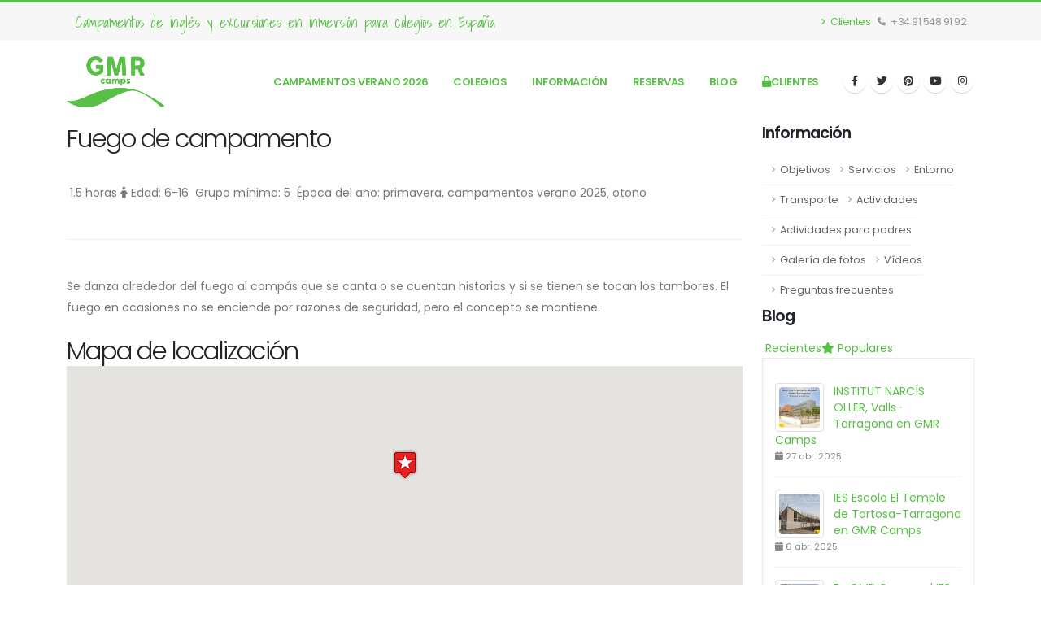

--- FILE ---
content_type: text/html; charset=UTF-8
request_url: https://www.gmrcamps.es/info/actividades/08-veladas-nocturnas/134/fuego-de-campamento
body_size: 6690
content:
<!DOCTYPE html>
<html>
	<head>
		<meta charset="utf-8">
		<meta http-equiv="X-UA-Compatible" content="IE=edge">	
		<meta name="author" content="75dev.com">
		<link rel="shortcut icon" href="/img/favicon-gmr-camps.ico" type="image/x-icon" />
		<link rel="apple-touch-icon" href="/img/apple-gmr-camps.png">
		<meta name="viewport" content="width=device-width, initial-scale=1, minimum-scale=1.0, shrink-to-fit=no">
		<link id="googleFonts" href="https://fonts.googleapis.com/css?family=Poppins:300,400,500,600,700,800%7CShadows+Into+Light&display=swap" rel="stylesheet" type="text/css">
		<link rel="stylesheet" href="https://www.gmrcamps.es/libraries/porto9/vendor/bootstrap/css/bootstrap.min.css">
		<link rel="stylesheet" href="https://www.gmrcamps.es/libraries/porto9/vendor/fontawesome-free/css/all.min.css">
		<link rel="stylesheet" href="https://www.gmrcamps.es/libraries/porto9/vendor/animate/animate.compat.css">
		<link rel="stylesheet" href="https://www.gmrcamps.es/libraries/porto9/vendor/simple-line-icons/css/simple-line-icons.min.css">
		<link rel="stylesheet" href="https://www.gmrcamps.es/libraries/porto9/vendor/owl.carousel/assets/owl.carousel.min.css">
		<link rel="stylesheet" href="https://www.gmrcamps.es/libraries/porto9/vendor/owl.carousel/assets/owl.theme.default.min.css">
		<link rel="stylesheet" href="https://www.gmrcamps.es/libraries/porto9/vendor/magnific-popup/magnific-popup.min.css">
		<link rel="stylesheet" href="https://www.gmrcamps.es/libraries/porto9/css/theme.css">
		<link rel="stylesheet" href="https://www.gmrcamps.es/libraries/porto9/css/theme-elements.css">
		<link rel="stylesheet" href="https://www.gmrcamps.es/libraries/porto9/css/theme-blog.css">
		<link rel="stylesheet" href="https://www.gmrcamps.es/libraries/porto9/css/theme-shop.css">
		<link id="skinCSS" rel="stylesheet" href="https://www.gmrcamps.es/libraries/porto9/css/skins/default.css">
		<link rel="stylesheet" href="https://www.gmrcamps.es/css/gmr-camps.css">
		<script src="https://www.gmrcamps.es/libraries/porto9/vendor/modernizr/modernizr.min.js"></script>
        <title>Fuego de campamento | 08 - Veladas nocturnas | Actividades y excursiones programadas en los campamentos de inglés</title>
        
        
        
        
	</head>
    <body data-plugin-page-transition>
        <div class="body">
            <header id="header" class="header-effect-shrink" data-plugin-options="{'stickyEnabled': true, 'stickyEffect': 'shrink', 'stickyEnableOnBoxed': true, 'stickyEnableOnMobile': false, 'stickyChangeLogo': true, 'stickyStartAt': 120, 'stickyHeaderContainerHeight': 70}">
                <div class="header-body border-color-primary header-body-bottom-border">
					<div class="header-top header-top-default border-bottom-0">
						<div class="container">
							<div class="header-row">
								<div class="header-column justify-content-start">
									<div class="header-row">
										<nav class="header-nav-top">
                                            <ul class="nav nav-pills text-5">
												<li class="nav-item d-none d-sm-block">
                                                    <span class="text-primary alternative-font">Campamentos de inglés y excursiones en inmersión para colegios en España</span>
												</li>
											</ul>                                                                                    
										</nav>
									</div>
								</div>
								<div class="header-column justify-content-end">
									<div class="header-row">
										<nav class="header-nav-top">
											<ul class="nav nav-pills text-3">
												<li class="nav-item nav-item-anim-icon">
													<a class="nav-link ps-0 text-primary" href="/clientes"><i class="fas fa-angle-right"></i> Clientes</a>
												</li>
                                                <li class="nav-item nav-item-anim-icon">
                                                    <a class="nav-link ps-0 ml-4" href="tel:+34 91 548 91 92"><i class="fas fa-phone"></i> +34 91 548 91 92</a>                                                    
                                                </li>
											</ul>
										</nav>
									</div>
								</div>
							</div>
						</div>
					</div>
					<div class="header-container container">
						<div class="header-row">
							<div class="header-column">
								<div class="header-row">
									<div class="header-logo">
										<a href="/">
											<img alt="Logo GMR camps" width="120" height="63" data-sticky-width="82" data-sticky-height="43" src="/img/logo-gmr-camps.png">
										</a>
									</div>
								</div>
							</div>
                            <div class="header-column justify-content-end">                                
								<div class="header-row">
									<div class="header-nav header-nav-stripe">
										<div class="header-nav-main header-nav-main-square header-nav-main-effect-1 header-nav-main-sub-effect-1">
											<nav class="collapse">
                                                <ul class="nav nav-pills" id="mainNav">
												<li><a href="https://www.gmrcamps.com/leon/campamentos/">Campamentos verano 2026</a></li><li><a href="https://www.gmrcamps.com/leon/excursiones/">Colegios</a></li><li class="dropdown"><a class="dropdown-item dropdown-toggle" href="#">Información</a><ul class="dropdown-menu"><li><a class="dropdown-item" href="https://www.gmrcamps.com/leon/empresa/">Empresa</a></li><li><a class="dropdown-item" href="https://www.gmrcamps.com/leon/situacion/">Situación</a></li><li><a class="dropdown-item" href="https://www.gmrcamps.com/leon/instalaciones/">Instalaciones</a></li><li><a class="dropdown-item" href="https://www.gmrcamps.com/leon/entorno/">Entorno</a></li><li><a class="dropdown-item" href="https://www.gmrcamps.com/leon/galeria-videos/">Galería de Videos (Selección)</a></li><li><a class="dropdown-item" href="https://www.gmrcamps.com/leon/galeria-de-videos-todos/">Galería de videos (todos)</a></li><li><a class="dropdown-item" href="https://www.gmrcamps.com/leon/galeria-de-fotos/">Galería de fotos</a></li><li><a class="dropdown-item" href="https://www.gmrcamps.com/leon/faqs/">Preguntas frecuentes</a></li></ul></li><li><a href="https://www.gmrcamps.com/leon/reservas/">Reservas</a></li><li><a href="https://www.gmrcamps.com/leon/blog/">Blog</a></li><li><a href="https://www.gmrcamps.com/clientes"><i class="fa fa-solid fa-lock"></i>Clientes</a></li>												</ul>
											</nav>   
                                        </div>
                                        <ul class="header-social-icons social-icons d-none d-sm-block">
											<li class="social-icons-facebook"><a href="https://www.gmrcamps.es/facebook" target="_blank" title="Facebook"><i class="fab fa-facebook-f"></i></a></li>
											<li class="social-icons-twitter"><a href="https://www.gmrcamps.es/twitter" target="_blank" title="Twitter"><i class="fab fa-twitter"></i></a></li>
											<li class="social-icons-twitter"><a href="https://www.gmrcamps.es/pinterest" target="_blank" title="Pinterest"><i class="fab fa-pinterest"></i></a></li>
											<li class="social-icons-twitter"><a href="https://www.gmrcamps.es/youtube" target="_blank" title="YouTube"><i class="fab fa-youtube"></i></a></li>
											<li class="social-icons-twitter"><a href="https://www.gmrcamps.es/instagram" target="_blank" title="Instagram"><i class="fab fa-instagram"></i></a></li>								
										</ul>
                                        <button class="btn header-btn-collapse-nav" data-bs-toggle="collapse" data-bs-target=".header-nav-main nav">
                                            <i class="fas fa-bars"></i>
                                        </button>
                                    </div>
                                </div>                                                                                                             
                            </div>
                        </div>
					</div>
				</div>			                            
            </header>
			<div role="main" class="main">
				<div class="container">
    <div class="row">
        <div class="col-md-9">
            <h2>Fuego de campamento</h2>
            <div class="post-meta">
            <span class="mr-md"><i class="fa fa-clock-o"></i> 1.5 horas</span> <span class="mr-md"><i class="fa fa-child"></i> Edad: 6-16</span> <span class="mr-md"><i class="fa fa-group"></i> Grupo mínimo: 5</span> <span class="mr-md"><i class="fa fa-sun-o"></i> Época del año: primavera, campamentos verano 2025, otoño</span>                
            </div>
            <hr class="tall">
            <div class="row mb-xl">
                <div class="col-md-12">
                    <p>Se danza alrededor del fuego al compás que se canta o se cuentan historias y si se tienen se tocan los tambores. El fuego en ocasiones no se enciende por razones de seguridad, pero el concepto se mantiene.&nbsp;</p>                                        <h2 class="heading-primary mt-xl">Mapa de localización</h2>
                    <div id="map_canvas" class="google-map mt-none mb-xl" style="height: 280px;"></div>
                                                            <h2 class="heading-primary mt-xl">Galería de fotos</h2>
                    <div class="lightbox" data-plugin-options='{"delegate": "a", "type": "image", "gallery": {"enabled": true}, "mainClass": "mfp-with-zoom", "zoom": {"enabled": true, "duration": 300}}'>
                        <div class="owl-carousel owl-theme show-nav-hover mb-xl" data-plugin-options='{"items": 4, "margin": 10, "loop": false, "nav": true, "dots": false}'>
                                                    <div>
                                <a href="https://www.gmrcamps.es/img/activities/1247.jpg" title="Fuego de campamento">
                                    <span class="thumb-info thumb-info-centered-info thumb-info-no-borders">
                                        <span class="thumb-info-wrapper">
                                            <img src="https://www.gmrcamps.es/img/activities/1247_300x300_crop.jpg" class="img-responsive img-rounded" alt="Fuego de campamento">
                                            <span class="thumb-info-action">
                                                <span class="thumb-info-action-icon"><i class="fa fa-search-plus"></i></span>
                                            </span>
                                        </span>
                                    </span>
                                </a>
                            </div>                        
                                                    <div>
                                <a href="https://www.gmrcamps.es/img/activities/1246.jpg" title="Fuego de campamento">
                                    <span class="thumb-info thumb-info-centered-info thumb-info-no-borders">
                                        <span class="thumb-info-wrapper">
                                            <img src="https://www.gmrcamps.es/img/activities/1246_300x300_crop.jpg" class="img-responsive img-rounded" alt="Fuego de campamento">
                                            <span class="thumb-info-action">
                                                <span class="thumb-info-action-icon"><i class="fa fa-search-plus"></i></span>
                                            </span>
                                        </span>
                                    </span>
                                </a>
                            </div>                        
                                                    <div>
                                <a href="https://www.gmrcamps.es/img/activities/1245.jpg" title="Fuego de campamento">
                                    <span class="thumb-info thumb-info-centered-info thumb-info-no-borders">
                                        <span class="thumb-info-wrapper">
                                            <img src="https://www.gmrcamps.es/img/activities/1245_300x300_crop.jpg" class="img-responsive img-rounded" alt="Fuego de campamento">
                                            <span class="thumb-info-action">
                                                <span class="thumb-info-action-icon"><i class="fa fa-search-plus"></i></span>
                                            </span>
                                        </span>
                                    </span>
                                </a>
                            </div>                        
                                                    <div>
                                <a href="https://www.gmrcamps.es/img/activities/1244.jpg" title="Fuego de campamento">
                                    <span class="thumb-info thumb-info-centered-info thumb-info-no-borders">
                                        <span class="thumb-info-wrapper">
                                            <img src="https://www.gmrcamps.es/img/activities/1244_300x300_crop.jpg" class="img-responsive img-rounded" alt="Fuego de campamento">
                                            <span class="thumb-info-action">
                                                <span class="thumb-info-action-icon"><i class="fa fa-search-plus"></i></span>
                                            </span>
                                        </span>
                                    </span>
                                </a>
                            </div>                        
                                                    <div>
                                <a href="https://www.gmrcamps.es/img/activities/1243.jpg" title="Fuego de campamento">
                                    <span class="thumb-info thumb-info-centered-info thumb-info-no-borders">
                                        <span class="thumb-info-wrapper">
                                            <img src="https://www.gmrcamps.es/img/activities/1243_300x300_crop.jpg" class="img-responsive img-rounded" alt="Fuego de campamento">
                                            <span class="thumb-info-action">
                                                <span class="thumb-info-action-icon"><i class="fa fa-search-plus"></i></span>
                                            </span>
                                        </span>
                                    </span>
                                </a>
                            </div>                        
                                                    <div>
                                <a href="https://www.gmrcamps.es/img/activities/1242.jpg" title="Fuego de campamento">
                                    <span class="thumb-info thumb-info-centered-info thumb-info-no-borders">
                                        <span class="thumb-info-wrapper">
                                            <img src="https://www.gmrcamps.es/img/activities/1242_300x300_crop.jpg" class="img-responsive img-rounded" alt="Fuego de campamento">
                                            <span class="thumb-info-action">
                                                <span class="thumb-info-action-icon"><i class="fa fa-search-plus"></i></span>
                                            </span>
                                        </span>
                                    </span>
                                </a>
                            </div>                        
                                                    <div>
                                <a href="https://www.gmrcamps.es/img/activities/1241.jpg" title="Fuego de campamento">
                                    <span class="thumb-info thumb-info-centered-info thumb-info-no-borders">
                                        <span class="thumb-info-wrapper">
                                            <img src="https://www.gmrcamps.es/img/activities/1241_300x300_crop.jpg" class="img-responsive img-rounded" alt="Fuego de campamento">
                                            <span class="thumb-info-action">
                                                <span class="thumb-info-action-icon"><i class="fa fa-search-plus"></i></span>
                                            </span>
                                        </span>
                                    </span>
                                </a>
                            </div>                        
                                                    <div>
                                <a href="https://www.gmrcamps.es/img/activities/1240.jpg" title="Fuego de campamento">
                                    <span class="thumb-info thumb-info-centered-info thumb-info-no-borders">
                                        <span class="thumb-info-wrapper">
                                            <img src="https://www.gmrcamps.es/img/activities/1240_300x300_crop.jpg" class="img-responsive img-rounded" alt="Fuego de campamento">
                                            <span class="thumb-info-action">
                                                <span class="thumb-info-action-icon"><i class="fa fa-search-plus"></i></span>
                                            </span>
                                        </span>
                                    </span>
                                </a>
                            </div>                        
                                                    <div>
                                <a href="https://www.gmrcamps.es/img/activities/1239.jpg" title="Fuego de campamento">
                                    <span class="thumb-info thumb-info-centered-info thumb-info-no-borders">
                                        <span class="thumb-info-wrapper">
                                            <img src="https://www.gmrcamps.es/img/activities/1239_300x300_crop.jpg" class="img-responsive img-rounded" alt="Fuego de campamento">
                                            <span class="thumb-info-action">
                                                <span class="thumb-info-action-icon"><i class="fa fa-search-plus"></i></span>
                                            </span>
                                        </span>
                                    </span>
                                </a>
                            </div>                        
                                                    <div>
                                <a href="https://www.gmrcamps.es/img/activities/1238.jpg" title="Fuego de campamento">
                                    <span class="thumb-info thumb-info-centered-info thumb-info-no-borders">
                                        <span class="thumb-info-wrapper">
                                            <img src="https://www.gmrcamps.es/img/activities/1238_300x300_crop.jpg" class="img-responsive img-rounded" alt="Fuego de campamento">
                                            <span class="thumb-info-action">
                                                <span class="thumb-info-action-icon"><i class="fa fa-search-plus"></i></span>
                                            </span>
                                        </span>
                                    </span>
                                </a>
                            </div>                        
                                                </div>
                    </div>
                                        <h2>Todas las actividades de tipo <strong>08 - Veladas nocturnas</strong></h2><ul class="list list-icons list-primary list-borders"><li><a href="https://www.gmrcamps.es/info/actividades/08-veladas-nocturnas/538/velada-de-competiciones-nocturnas-y-ensayos"><i class="fa fa-chevron-right"></i> Velada de Competiciones nocturnas y ensayos</a></li><li><a href="https://www.gmrcamps.es/info/actividades/08-veladas-nocturnas/523/club-de-lectura-antes-de-dormir"><i class="fa fa-chevron-right"></i> Club de lectura antes de dormir</a></li><li><a href="https://www.gmrcamps.es/info/actividades/08-veladas-nocturnas/509/talent-show"><i class="fa fa-chevron-right"></i> Talent Show</a></li><li><a href="https://www.gmrcamps.es/info/actividades/08-veladas-nocturnas/508/dinamicas-de-conocimiento"><i class="fa fa-chevron-right"></i> Dinámicas de conocimiento</a></li><li><a href="https://www.gmrcamps.es/info/actividades/08-veladas-nocturnas/506/hoy-miramos-las-estrellas"><i class="fa fa-chevron-right"></i> Hoy miramos las estrellas</a></li><li><a href="https://www.gmrcamps.es/info/actividades/08-veladas-nocturnas/505/circuito-de-juegos"><i class="fa fa-chevron-right"></i> Circuito de juegos</a></li><li><a href="https://www.gmrcamps.es/info/actividades/08-veladas-nocturnas/504/atrapa-la-bandera"><i class="fa fa-chevron-right"></i> Atrapa la bandera</a></li><li><a href="https://www.gmrcamps.es/info/actividades/08-veladas-nocturnas/498/velada-nocturna"><i class="fa fa-chevron-right"></i> Velada nocturna</a></li><li><a href="https://www.gmrcamps.es/info/actividades/08-veladas-nocturnas/407/vista-para-encontrar-pistas"><i class="fa fa-chevron-right"></i> Vista para encontrar pistas</a></li><li><a href="https://www.gmrcamps.es/info/actividades/08-veladas-nocturnas/201/noches-de-cuentos-y-fantasia"><i class="fa fa-chevron-right"></i> Noches de cuentos y fantasía</a></li><li><a href="https://www.gmrcamps.es/info/actividades/08-veladas-nocturnas/200/freestyle-easy-mode-improvisa-un-rap"><i class="fa fa-chevron-right"></i> Freestyle easy mode- Improvisa un rap</a></li><li><a href="https://www.gmrcamps.es/info/actividades/08-veladas-nocturnas/199/noche-de-discoteca"><i class="fa fa-chevron-right"></i> Noche de discoteca</a></li><li><a href="https://www.gmrcamps.es/info/actividades/08-veladas-nocturnas/180/juego-de-la-caja-loca"><i class="fa fa-chevron-right"></i> Juego de la caja loca</a></li><li><a href="https://www.gmrcamps.es/info/actividades/08-veladas-nocturnas/162/juegos-para-conocernos-ice-breakers-rompemos-el-hielo"><i class="fa fa-chevron-right"></i> Juegos para conocernos "Ice Breakers" rompemos el hielo!!</a></li><li><a href="https://www.gmrcamps.es/info/actividades/08-veladas-nocturnas/140/concurso-de-disfraces"><i class="fa fa-chevron-right"></i> Concurso de disfraces</a></li><li><a href="https://www.gmrcamps.es/info/actividades/08-veladas-nocturnas/139/fiesta-de-despedida-con-discoteca"><i class="fa fa-chevron-right"></i> Fiesta de despedida con discoteca</a></li><li><a href="https://www.gmrcamps.es/info/actividades/08-veladas-nocturnas/138/noche-de-circo"><i class="fa fa-chevron-right"></i> Noche de circo</a></li><li><a href="https://www.gmrcamps.es/info/actividades/08-veladas-nocturnas/137/velada-de-animacion"><i class="fa fa-chevron-right"></i> Velada de Animación</a></li><li><a href="https://www.gmrcamps.es/info/actividades/08-veladas-nocturnas/136/velada-de-astronomia"><i class="fa fa-chevron-right"></i> Velada de Astronomía</a></li><li><a href="https://www.gmrcamps.es/info/actividades/08-veladas-nocturnas/135/sientate-cuando-la-musica-cese"><i class="fa fa-chevron-right"></i> Siéntate cuando la música cese</a></li><li><a href="https://www.gmrcamps.es/info/actividades/08-veladas-nocturnas/134/fuego-de-campamento"><i class="fa fa-chevron-right"></i> Fuego de campamento</a></li><li><a href="https://www.gmrcamps.es/info/actividades/08-veladas-nocturnas/133/noche-del-terror"><i class="fa fa-chevron-right"></i> Noche del Terror</a></li><li><a href="https://www.gmrcamps.es/info/actividades/08-veladas-nocturnas/132/descubierta-en-camp-y-zona-deportiva"><i class="fa fa-chevron-right"></i> Descubierta en camp y zona deportiva</a></li><li><a href="https://www.gmrcamps.es/info/actividades/08-veladas-nocturnas/131/noche-de-furor"><i class="fa fa-chevron-right"></i> Noche de furor</a></li><li><a href="https://www.gmrcamps.es/info/actividades/08-veladas-nocturnas/129/fashion-night-la-noche-de-la-moda"><i class="fa fa-chevron-right"></i> Fashion Night - La noche de la moda</a></li></ul>                </div>                
            </div>
        </div> 
        <div class="col-md-3">
            <aside class="sidebar">
    <h4 class="heading-primary">Información</h4>
    <ul class="nav nav-list mb-xlg">
        <li >
            <a href="https://www.gmrcamps.es/info/objetivos" title="Campamentos de inglés en España y viajes escolares con nativos">Objetivos</a>
        </li>
        <li >
            <a href="https://www.gmrcamps.es/info/servicios" title="Todos los servicios del campamento">Servicios</a>
        </li> 
        <li >
            <a href="https://www.gmrcamps.es/info/entorno" title="El entorno del campamento de inglés en León - Robledo de Fenar">Entorno</a>
        </li>
        <li >
            <a href="https://www.gmrcamps.es/info/transporte" title="Medios de transporte y cómo llegar al campamento de inglés">Transporte</a>
        </li>  
        <li class="active">
            <a href="https://www.gmrcamps.es/info/actividades" title="Actividades y excursiones programadas en los campamentos de inglés">Actividades</a>
        </li>
        <li >
            <a href="https://www.gmrcamps.es/info/turismo" title="Actividades y alojamiento para padres con niños en el campamento de León">Actividades para padres</a>
        </li>
        <li >
            <a href="https://www.gmrcamps.es/info/fotos" title="Galería de fotos del campamento de inglés de León">Galería de fotos</a>
        </li> 
        <li >
            <a href="https://www.gmrcamps.es/info/videos" title="Vídeos del campamento de inglés de León">Vídeos</a>
        </li>    
        <li >
            <a href="https://www.gmrcamps.es/info/videos" title="Preguntas y respuestas frecuentes sobre los servicios del campamento de León">Preguntas frecuentes</a>
        </li>                                          
    </ul>
    <h4 class="heading-primary">Blog</h4><div class="tabs mb-xlg">
    <ul class="nav nav-tabs">
        <li class="active"><a href="#popularPosts" data-toggle="tab"><i class="fa fa-clock-o"></i> Recientes</a></li>
        <li><a href="#recentPosts" data-toggle="tab"><i class="fa fa-star"></i> Populares</a></li>
    </ul>
    <div class="tab-content">
        <div class="tab-pane active" id="popularPosts">
            <ul class="simple-post-list">
                                 
                <li>
                    <div class="post-image">
                        <div class="img-thumbnail">
                            <a href="https://www.gmrcamps.es/blog/2025/04/27/institut-narcis-oller-valls-tarragona-en-gmr-camps" onclick="javascript:newsClick('Zn+fhg==');">
                                <img src="https://www.gmrcamps.es/img/news/picture_15913_50x50_crop.jpg">
                            </a>
                        </div>
                    </div>
                    <div class="post-info">
                        <a href="https://www.gmrcamps.es/blog/2025/04/27/institut-narcis-oller-valls-tarragona-en-gmr-camps" onclick="javascript:newsClick('Zn+fhg==');">INSTITUT NARCÍS OLLER, Valls-Tarragona en GMR Camps</a>
                        <div class="post-meta">
                             <i class="fa fa-calendar"></i> 27 abr. 2025                        </div>
                    </div>
                </li>
                                 
                <li>
                    <div class="post-image">
                        <div class="img-thumbnail">
                            <a href="https://www.gmrcamps.es/blog/2025/04/06/ies-escola-el-temple-de-tortosa-tarragona-en-gmr-camps" onclick="javascript:newsClick('Zn+fhA==');">
                                <img src="https://www.gmrcamps.es/img/news/picture_15909_50x50_crop.jpg">
                            </a>
                        </div>
                    </div>
                    <div class="post-info">
                        <a href="https://www.gmrcamps.es/blog/2025/04/06/ies-escola-el-temple-de-tortosa-tarragona-en-gmr-camps" onclick="javascript:newsClick('Zn+fhA==');">IES Escola El Temple de Tortosa-Tarragona en GMR Camps</a>
                        <div class="post-meta">
                             <i class="fa fa-calendar"></i> 6 abr. 2025                        </div>
                    </div>
                </li>
                                 
                <li>
                    <div class="post-image">
                        <div class="img-thumbnail">
                            <a href="https://www.gmrcamps.es/blog/2025/04/06/en-gmr-camps-el-ies-galileo-galilei-en-dos-hermanas-se" onclick="javascript:newsClick('Zn+fhQ==');">
                                <img src="https://www.gmrcamps.es/img/news/picture_15911_50x50_crop.jpg">
                            </a>
                        </div>
                    </div>
                    <div class="post-info">
                        <a href="https://www.gmrcamps.es/blog/2025/04/06/en-gmr-camps-el-ies-galileo-galilei-en-dos-hermanas-se" onclick="javascript:newsClick('Zn+fhQ==');">En GMR Camps el IES Galileo Galilei en Dos Hermanas (SE)</a>
                        <div class="post-meta">
                             <i class="fa fa-calendar"></i> 6 abr. 2025                        </div>
                    </div>
                </li>
                            </ul>
        </div>
        <div class="tab-pane" id="recentPosts">
            <ul class="simple-post-list">
                                 
                <li>
                    <div class="post-image">
                        <div class="img-thumbnail">
                            <a href="https://www.gmrcamps.es/blog/2016/09/21/preguntas-de-los-padres-sobre-un-curso-escolar-en-el-extranjero" onclick="javascript:newsClick('ZX2hig==');">
                                <img src="https://www.gmrcamps.es/img/news/picture_10351_50x50_crop.jpg">
                            </a>
                        </div>
                    </div>
                    <div class="post-info">
                        <a href="https://www.gmrcamps.es/blog/2016/09/21/preguntas-de-los-padres-sobre-un-curso-escolar-en-el-extranjero" onclick="javascript:newsClick('ZX2hig==');">Preguntas de los padres sobre un curso escolar en el extranjero</a>
                        <div class="post-meta">
                             <i class="fa fa-calendar"></i> 21 sept. 2016                        </div>
                    </div>
                </li>
                                 
                <li>
                    <div class="post-image">
                        <div class="img-thumbnail">
                            <a href="https://www.gmrcamps.es/blog/2016/08/25/llegada-de-los-estudiantes-de-ano-escolar-a-irlanda" onclick="javascript:newsClick('ZX2ggg==');">
                                <img src="https://www.gmrcamps.es/img/news/picture_10092_50x50_crop.jpg">
                            </a>
                        </div>
                    </div>
                    <div class="post-info">
                        <a href="https://www.gmrcamps.es/blog/2016/08/25/llegada-de-los-estudiantes-de-ano-escolar-a-irlanda" onclick="javascript:newsClick('ZX2ggg==');">Llegada de los estudiantes de Año Escolar a Irlanda</a>
                        <div class="post-meta">
                             <i class="fa fa-calendar"></i> 25 ago. 2016                        </div>
                    </div>
                </li>
                                 
                <li>
                    <div class="post-image">
                        <div class="img-thumbnail">
                            <a href="https://www.gmrcamps.es/blog/2016/03/18/el-colegio-san-viator-y-gmr-con-el-programa-4-eso-empresa" onclick="javascript:newsClick('ZXqjhQ==');">
                                <img src="https://www.gmrcamps.es/img/news/picture_7941_50x50_crop.jpg">
                            </a>
                        </div>
                    </div>
                    <div class="post-info">
                        <a href="https://www.gmrcamps.es/blog/2016/03/18/el-colegio-san-viator-y-gmr-con-el-programa-4-eso-empresa" onclick="javascript:newsClick('ZXqjhQ==');">El colegio San Viator y GMR con el programa 4º ESO + Empresa</a>
                        <div class="post-meta">
                             <i class="fa fa-calendar"></i> 18 mar. 2016                        </div>
                    </div>
                </li>
                                
            </ul>
        </div>
    </div>
</div> </aside>        </div>
    </div>   
</div> 			</div>
			<footer id="footer" class="bg-color-quaternary mt-0">
				<div class="container">
					<div class="footer-ribbon">
						<span>Get in Touch</span>
					</div>
					<div class="row py-5 my-4">
						<div class="col-md-6 col-lg-5 mb-4 mb-lg-0">							
														<h5 class="text-3 mb-3">ARTÍCULOS RECIENTES</h5>
							<ul class="list-unstyled mb-0">
																<li class="d-flex mb-3 pb-1">
									<article class="d-flex">
										<a href="https://www.gmrcamps.com/leon/en-gmr-camps-el-cp-jesus-aramburu-valdetorres-de-jarama-madrid/">
											<img class="me-3 border-radius-2" src="https://www.gmrcamps.com/leon/wp-content/uploads/2025/11/GMR-Blog-8-85x85.jpg" alt="" style="max-width: 70px;">
										</a>
										<div class="media-body">
											<a href="https://www.gmrcamps.com/leon/en-gmr-camps-el-cp-jesus-aramburu-valdetorres-de-jarama-madrid/">
												<h6 class="text-3 text-color-light opacity-8 ls-0 mb-1">En GMR Camps el CP JESÚS ARAMBURU Valdetorres de Jarama, Madrid</h6>
												<p class="text-2 mb-0">3 de noviembre de 2025</p>
											</a>
										</div>
									</article>
								</li>								
																<li class="d-flex mb-3 pb-1">
									<article class="d-flex">
										<a href="https://www.gmrcamps.com/leon/ies-enric-valor-monover-en-gmr-camps/">
											<img class="me-3 border-radius-2" src="https://www.gmrcamps.com/leon/wp-content/uploads/2025/11/GMR-Blog-7-85x85.jpg" alt="" style="max-width: 70px;">
										</a>
										<div class="media-body">
											<a href="https://www.gmrcamps.com/leon/ies-enric-valor-monover-en-gmr-camps/">
												<h6 class="text-3 text-color-light opacity-8 ls-0 mb-1">IES Enric Valor Monover en GMR Camps</h6>
												<p class="text-2 mb-0">3 de noviembre de 2025</p>
											</a>
										</div>
									</article>
								</li>								
															</ul>
													</div>
						<div class="col-md-6 col-lg-4">
							<h5 class="text-3 mb-3">CONTÁCTANOS</h5>
							<ul class="list list-icons list-icons-lg">
								<li class="mb-1"><i class="far fa-dot-circle text-color-primary"></i><p class="m-0">Oficinas: Calle El Nogal 1, Local 7 28250 - Torrelodones</p></li>
								<li class="mb-1"><i class="fab fa-whatsapp text-color-primary"></i><p class="m-0">Teléfono: +34 91 548 91 92</p></li>
								<li class="mb-1"><i class="far fa-envelope text-color-primary"></i><p class="m-0">Email: 
								<script type="text/javascript">
								   
								var emailE = ('camps@' + 'mundoenred.com');  
								document.write('<a href="mailto:' + emailE + '">'+emailE+'</a>');
								</script>  
								</p></li>
							</ul>
						</div>
						<div class="col-md-6 col-lg-3">
							<h5 class="text-3 mb-3">SÍGUENOS EN LAS REDES</h5>
							<ul class="footer-social-icons social-icons m-0">
								<li class="social-icons-facebook"><a href="https://www.gmrcamps.es/facebook" target="_blank" title="Facebook"><i class="fab fa-facebook-f"></i></a></li>
								<li class="social-icons-twitter"><a href="https://www.gmrcamps.es/twitter" target="_blank" title="Twitter"><i class="fab fa-twitter"></i></a></li>
								<li class="social-icons-twitter"><a href="https://www.gmrcamps.es/pinterest" target="_blank" title="Pinterest"><i class="fab fa-pinterest"></i></a></li>
								<li class="social-icons-twitter"><a href="https://www.gmrcamps.es/youtube" target="_blank" title="YouTube"><i class="fab fa-youtube"></i></a></li>
								<li class="social-icons-twitter"><a href="https://www.gmrcamps.es/instagram" target="_blank" title="Instagram"><i class="fab fa-instagram"></i></a></li>								
							</ul>
						</div>
					</div>
				</div>
				<div class="footer-copyright">
					<div class="container py-2">
						<div class="row py-4">
							<div class="col-lg-6 d-flex align-items-center justify-content-center justify-content-lg-start mb-2 mb-lg-0">
								<a href="/" class="logo pe-0 pe-lg-3">
									<img src="/img/white-gmr-camps.png" height="40">
								</a>
							</div>							
							<div class="col-lg-6 d-flex align-items-center justify-content-center justify-content-lg-end">
								<nav id="sub-menu">
									<ul>
										<li><i class="fas fa-angle-right"></i><a href="https://www.gmrcamps.com/leon/aviso-legal" class="ms-1 text-decoration-none">Aviso Legal</a></li>
										<li><i class="fas fa-angle-right"></i><a href="https://www.gmrcamps.com/leon/politica-de-privacidad" class="ms-1 text-decoration-none">Política de Privacidad</a></li>
									</ul>
								</nav>
							</div>
						</div>
					</div>
				</div>
			</footer>			
        </div>            
        <script src="https://www.gmrcamps.es/libraries/porto9/vendor/jquery/jquery.min.js"></script>
		<script src="https://www.gmrcamps.es/libraries/porto9/vendor/jquery.appear/jquery.appear.min.js"></script>
		<script src="https://www.gmrcamps.es/libraries/porto9/vendor/jquery.easing/jquery.easing.min.js"></script>
		<script src="https://www.gmrcamps.es/libraries/porto9/vendor/jquery.cookie/jquery.cookie.min.js"></script>
		<script src="https://www.gmrcamps.es/libraries/porto9/vendor/bootstrap/js/bootstrap.bundle.min.js"></script>
		<script src="https://www.gmrcamps.es/libraries/porto9/vendor/jquery.validation/jquery.validate.min.js"></script>
		<script src="https://www.gmrcamps.es/libraries/porto9/vendor/jquery.easy-pie-chart/jquery.easypiechart.min.js"></script>
		<script src="https://www.gmrcamps.es/libraries/porto9/vendor/jquery.gmap/jquery.gmap.min.js"></script>
		<script src="https://www.gmrcamps.es/libraries/porto9/vendor/lazysizes/lazysizes.min.js"></script>
		<script src="https://www.gmrcamps.es/libraries/porto9/vendor/isotope/jquery.isotope.min.js"></script>
		<script src="https://www.gmrcamps.es/libraries/porto9/vendor/owl.carousel/owl.carousel.min.js"></script>
		<script src="https://www.gmrcamps.es/libraries/porto9/vendor/magnific-popup/jquery.magnific-popup.min.js"></script>
		<script src="https://www.gmrcamps.es/libraries/porto9/vendor/vide/jquery.vide.min.js"></script>
		<script src="https://www.gmrcamps.es/libraries/porto9/vendor/vivus/vivus.min.js"></script>
		<script src="https://www.gmrcamps.es/libraries/porto9/js/theme.js"></script>
		<script src="https://www.gmrcamps.es/libraries/porto9/js/theme.init.js"></script>
		<script src="https://www.gmrcamps.es/libraries/js/jquery.form.js?20181120"></script>
                <!-- GOOGLE ANALYTICS -->
        <script>
          (function(i,s,o,g,r,a,m){i['GoogleAnalyticsObject']=r;i[r]=i[r]||function(){
          (i[r].q=i[r].q||[]).push(arguments)},i[r].l=1*new Date();a=s.createElement(o),
          m=s.getElementsByTagName(o)[0];a.async=1;a.src=g;m.parentNode.insertBefore(a,m)
          })(window,document,'script','//www.google-analytics.com/analytics.js','ga');
        
          ga('create', 'UA-37572224-3', 'auto');
          ga('send', 'pageview');
        
        </script> 
        		<script src="https://maps.googleapis.com/maps/api/js?key=AIzaSyBZc_peoYV_kwwRCgpi9rlri0zE-365J-c"></script>		
        <script type="text/javascript">
    //<!--
    
            var location_lat = "42.8295369";
            var location_long = "-5.5375942";
            var map;
            function map_initialize() {
                var latlng = new google.maps.LatLng(location_lat, location_long);
                var myOptions = {
                    zoom: 13,
                    center: latlng,
                    mapTypeId: google.maps.MapTypeId.ROADMAP,
                    zoomControl: true,
                    streetViewControl: false,
                    scrollwheel: false
                };
                map = new google.maps.Map(document.getElementById("map_canvas"), myOptions);
                var image = "/img/star-map-icon.png";
                var marker = new google.maps.Marker({
                    map: map,
                    position: latlng,
                    icon: image
                });
                return map;
            }
            $().ready(function(){
                var map = map_initialize();
            });
                //-->
</script>
	</body>
</html>    

--- FILE ---
content_type: text/plain
request_url: https://www.google-analytics.com/j/collect?v=1&_v=j102&a=1307540893&t=pageview&_s=1&dl=https%3A%2F%2Fwww.gmrcamps.es%2Finfo%2Factividades%2F08-veladas-nocturnas%2F134%2Ffuego-de-campamento&ul=en-us%40posix&dt=Fuego%20de%20campamento%20%7C%2008%20-%20Veladas%20nocturnas%20%7C%20Actividades%20y%20excursiones%20programadas%20en%20los%20campamentos%20de%20ingl%C3%A9s&sr=1280x720&vp=1280x720&_u=IEBAAEABAAAAACAAI~&jid=239139300&gjid=439577779&cid=1060408608.1768921482&tid=UA-37572224-3&_gid=1010819797.1768921482&_r=1&_slc=1&z=99698362
body_size: -450
content:
2,cG-9KLDWE4G8Y